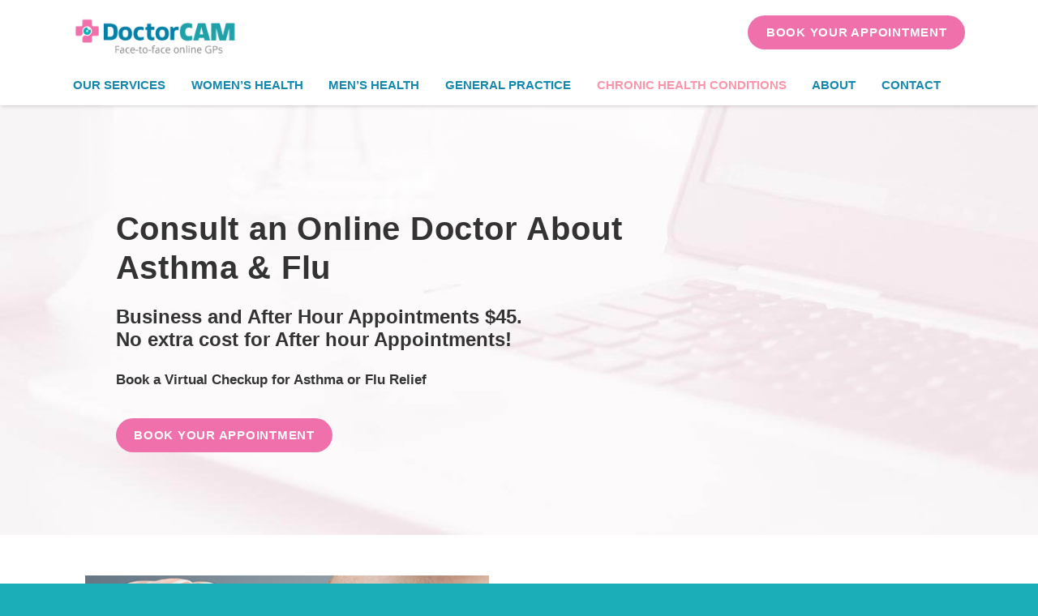

--- FILE ---
content_type: text/html; charset=UTF-8
request_url: https://doctorcam.com.au/asthma-flu/
body_size: 11577
content:
<!DOCTYPE HTML><html lang="en-US"><head><meta charset="UTF-8"><link rel="preconnect" href="https://fonts.gstatic.com/" crossorigin /><script type="litespeed/javascript">WebFontConfig={google:{families:["Open Sans:600,400,700&display=swap"]}};if(typeof WebFont==="object"&&typeof WebFont.load==="function"){WebFont.load(WebFontConfig)}</script><script data-optimized="1" type="litespeed/javascript" data-src="https://doctorcam.com.au/wp-content/plugins/litespeed-cache/assets/js/webfontloader.min.js"></script><link data-optimized="2" rel="stylesheet" href="https://doctorcam.com.au/wp-content/litespeed/css/a46bd27b6c5ee4a21aff230f0f8416eb.css?ver=67c2c" /><meta name='robots' content='index, follow, max-image-preview:large, max-snippet:-1, max-video-preview:-1' /><title>Asthma Doctors in My Area | DoctorCam | Telehealth Service</title><meta name="description" content="Looking for asthma doctors in my area? With DoctorCam, you can find GPs and specialists who can help you with asthma treatment." /><link rel="canonical" href="https://doctorcam.com.au/asthma-flu/" /><meta property="og:locale" content="en_US" /><meta property="og:type" content="article" /><meta property="og:title" content="Asthma Doctors in My Area | DoctorCam | Telehealth Service" /><meta property="og:description" content="Looking for asthma doctors in my area? With DoctorCam, you can find GPs and specialists who can help you with asthma treatment." /><meta property="og:url" content="https://doctorcam.com.au/asthma-flu/" /><meta property="og:site_name" content="DoctorCam" /><meta property="article:modified_time" content="2022-08-17T00:26:44+00:00" /><meta name="twitter:card" content="summary_large_image" /><meta name="twitter:label1" content="Est. reading time" /><meta name="twitter:data1" content="2 minutes" /> <script type="application/ld+json" class="yoast-schema-graph">{"@context":"https://schema.org","@graph":[{"@type":"WebPage","@id":"https://doctorcam.com.au/asthma-flu/","url":"https://doctorcam.com.au/asthma-flu/","name":"Asthma Doctors in My Area | DoctorCam | Telehealth Service","isPartOf":{"@id":"https://doctorcam.com.au/#website"},"datePublished":"2020-12-25T09:51:29+00:00","dateModified":"2022-08-17T00:26:44+00:00","description":"Looking for asthma doctors in my area? With DoctorCam, you can find GPs and specialists who can help you with asthma treatment.","breadcrumb":{"@id":"https://doctorcam.com.au/asthma-flu/#breadcrumb"},"inLanguage":"en-US","potentialAction":[{"@type":"ReadAction","target":["https://doctorcam.com.au/asthma-flu/"]}]},{"@type":"BreadcrumbList","@id":"https://doctorcam.com.au/asthma-flu/#breadcrumb","itemListElement":[{"@type":"ListItem","position":1,"name":"Home","item":"https://doctorcam.com.au/"},{"@type":"ListItem","position":2,"name":"Asthma &#038; Flu"}]},{"@type":"WebSite","@id":"https://doctorcam.com.au/#website","url":"https://doctorcam.com.au/","name":"DoctorCam","description":"Face to face online GPs","potentialAction":[{"@type":"SearchAction","target":{"@type":"EntryPoint","urlTemplate":"https://doctorcam.com.au/?s={search_term_string}"},"query-input":"required name=search_term_string"}],"inLanguage":"en-US"}]}</script> <link rel='dns-prefetch' href='//www.google.com' /><link rel='dns-prefetch' href='//fonts.googleapis.com' /><link rel='dns-prefetch' href='//s.w.org' /><link rel='dns-prefetch' href='//fonts.gstatic.com' /><link rel="alternate" type="application/rss+xml" title="DoctorCam &raquo; Feed" href="https://doctorcam.com.au/feed/" /><link rel="alternate" type="application/rss+xml" title="DoctorCam &raquo; Comments Feed" href="https://doctorcam.com.au/comments/feed/" /><meta name="viewport" content="width=device-width, initial-scale=1"><meta name="SKYPE_TOOLBAR" content="SKYPE_TOOLBAR_PARSER_COMPATIBLE"><meta name="theme-color" content="#f7f0f2"><meta property="og:title" content="Asthma Doctors in My Area | DoctorCam | Telehealth Service"><meta property="og:url" content="https://doctorcam.com.au/asthma-flu/"><meta property="og:locale" content="en_US"><meta property="og:site_name" content="DoctorCam"><meta property="og:type" content="website"><meta property="og:image" content="https://doctorcam.com.au/wp-content/uploads/2021/01/iStock-474354655.jpg" itemprop="image"><link rel="https://api.w.org/" href="https://doctorcam.com.au/wp-json/" /><link rel="alternate" type="application/json" href="https://doctorcam.com.au/wp-json/wp/v2/pages/2655" /><link rel="EditURI" type="application/rsd+xml" title="RSD" href="https://doctorcam.com.au/xmlrpc.php?rsd" /><link rel="wlwmanifest" type="application/wlwmanifest+xml" href="https://doctorcam.com.au/wp-includes/wlwmanifest.xml" /><meta name="generator" content="WordPress 6.0.11" /><link rel='shortlink' href='https://doctorcam.com.au/?p=2655' /><link rel="alternate" type="application/json+oembed" href="https://doctorcam.com.au/wp-json/oembed/1.0/embed?url=https%3A%2F%2Fdoctorcam.com.au%2Fasthma-flu%2F" /><link rel="alternate" type="text/xml+oembed" href="https://doctorcam.com.au/wp-json/oembed/1.0/embed?url=https%3A%2F%2Fdoctorcam.com.au%2Fasthma-flu%2F&#038;format=xml" />
 <script type="litespeed/javascript" data-src="https://www.googletagmanager.com/gtag/js?id=AW-10799481655"></script> <script type="litespeed/javascript">window.dataLayer=window.dataLayer||[];function gtag(){dataLayer.push(arguments)}
gtag('js',new Date());gtag('config','AW-10799481655')</script>  <script type="litespeed/javascript">gtag('event','conversion',{'send_to':'AW-10799481655/Q5qbCKvc3P8CELeGzJ0o'})</script> 
 <script type="litespeed/javascript" data-src="https://www.googletagmanager.com/gtag/js?id=UA-208860231-1"></script> <script type="litespeed/javascript">window.dataLayer=window.dataLayer||[];function gtag(){dataLayer.push(arguments)}
gtag("js",new Date());gtag("config","UA-208860231-1",{linker:{domains:["healthengine.com.au"]}});function extractClientId(cookieName){cookieName=cookieName||"_ga";const regex=new RegExp(cookieName+"=[^;]*");const gaCookie=document.cookie.match(regex);if(gaCookie){return gaCookie[0].match(/\d+?\.\d+$/)[0]}}
window.addEventListener("DOMNodeInserted",function(event){if(event.target.className==="he-webplugin"){event.target.addEventListener("load",function(event){event.target.contentWindow.postMessage(extractClientId(),"https://healthengine.com.au/")})}})</script>  <script>(function(w,d,s,l,i){w[l]=w[l]||[];w[l].push({'gtm.start':
new Date().getTime(),event:'gtm.js'});var f=d.getElementsByTagName(s)[0],
j=d.createElement(s),dl=l!='dataLayer'?'&l='+l:'';j.async=true;j.src=
'https://www.googletagmanager.com/gtm.js?id='+i+dl;f.parentNode.insertBefore(j,f);
})(window,document,'script','dataLayer','GTM-N56R9M3');</script> <meta name="generator" content="Powered by WPBakery Page Builder - drag and drop page builder for WordPress."/><meta name="generator" content="Powered by Slider Revolution 6.5.30 - responsive, Mobile-Friendly Slider Plugin for WordPress with comfortable drag and drop interface." /><link rel="icon" href="https://doctorcam.com.au/wp-content/uploads/2021/01/favicon-cross-nw-100x100.png" sizes="32x32" /><link rel="icon" href="https://doctorcam.com.au/wp-content/uploads/2021/01/favicon-cross-nw.png" sizes="192x192" /><link rel="apple-touch-icon" href="https://doctorcam.com.au/wp-content/uploads/2021/01/favicon-cross-nw.png" /><meta name="msapplication-TileImage" content="https://doctorcam.com.au/wp-content/uploads/2021/01/favicon-cross-nw.png" />
<noscript><style>.wpb_animate_when_almost_visible { opacity: 1; }</style></noscript></head><body class="page-template-default page page-id-2655 l-body Impreza_8.11 us-core_8.11.1 header_hor links_underline headerinpos_top state_default wpb-js-composer js-comp-ver-6.9.0 vc_responsive" itemscope itemtype="https://schema.org/WebPage"><noscript><iframe data-lazyloaded="1" src="about:blank" data-litespeed-src="https://www.googletagmanager.com/ns.html?id=GTM-N56R9M3" height="0" width="0"></iframe><noscript><iframe src="https://www.googletagmanager.com/ns.html?id=GTM-N56R9M3" height="0" width="0"></iframe></noscript></noscript><div class="l-canvas type_wide"><header id="page-header" class="l-header pos_fixed shadow_wide bg_solid id_13" itemscope itemtype="https://schema.org/WPHeader"><div class="l-subheader at_top"><div class="l-subheader-h"><div class="l-subheader-cell at_left"></div><div class="l-subheader-cell at_center"></div><div class="l-subheader-cell at_right"></div></div></div><div class="l-subheader at_middle"><div class="l-subheader-h"><div class="l-subheader-cell at_left"><div class="w-image ush_image_1"><a href="/" aria-label="Link" class="w-image-h"><img data-lazyloaded="1" src="[data-uri]" width="231" height="57" data-src="https://doctorcam.com.au/wp-content/uploads/2020/12/logo.png" class="attachment-full size-full" alt="" /><noscript><img width="231" height="57" src="https://doctorcam.com.au/wp-content/uploads/2020/12/logo.png" class="attachment-full size-full" alt="" /></noscript></a></div></div><div class="l-subheader-cell at_center"></div><div class="l-subheader-cell at_right"><div class="w-html ush_html_3"><a class="w-btn us-btn-style_1 hideBTN" href="https://doctorcam.com.au/book-appointments/#book"><span class="w-btn-label">Book Your Appointment</span></a></div></div></div></div><div class="l-subheader at_bottom"><div class="l-subheader-h"><div class="l-subheader-cell at_left"><nav class="w-nav type_desktop ush_menu_1 height_full spread dropdown_height m_align_left m_layout_dropdown" itemscope itemtype="https://schema.org/SiteNavigationElement"><a class="w-nav-control" aria-label="Menu" href="#"><div class="w-nav-icon"><div></div></div></a><ul class="w-nav-list level_1 hide_for_mobiles hover_simple"><li id="menu-item-2553" class="menu-item menu-item-type-post_type menu-item-object-page menu-item-has-children w-nav-item level_1 menu-item-2553"><a class="w-nav-anchor level_1" href="https://doctorcam.com.au/our-services/"><span class="w-nav-title">Our Services</span><span class="w-nav-arrow"></span></a><ul class="w-nav-list level_2"><li id="menu-item-2554" class="menu-item menu-item-type-post_type menu-item-object-page w-nav-item level_2 menu-item-2554"><a class="w-nav-anchor level_2" href="https://doctorcam.com.au/video-consultations/"><span class="w-nav-title">Video Consultations</span><span class="w-nav-arrow"></span></a></li><li id="menu-item-2626" class="menu-item menu-item-type-post_type menu-item-object-page w-nav-item level_2 menu-item-2626"><a class="w-nav-anchor level_2" href="https://doctorcam.com.au/medical-certificates/"><span class="w-nav-title">Medical Certificates</span><span class="w-nav-arrow"></span></a></li><li id="menu-item-2877" class="menu-item menu-item-type-post_type menu-item-object-page w-nav-item level_2 menu-item-2877"><a class="w-nav-anchor level_2" href="https://doctorcam.com.au/prescriptions/"><span class="w-nav-title">Prescriptions</span><span class="w-nav-arrow"></span></a></li><li id="menu-item-2628" class="menu-item menu-item-type-post_type menu-item-object-page w-nav-item level_2 menu-item-2628"><a class="w-nav-anchor level_2" href="https://doctorcam.com.au/referrals/"><span class="w-nav-title">Referrals</span><span class="w-nav-arrow"></span></a></li><li id="menu-item-2627" class="menu-item menu-item-type-post_type menu-item-object-page w-nav-item level_2 menu-item-2627"><a class="w-nav-anchor level_2" href="https://doctorcam.com.au/telehealth-for-business/"><span class="w-nav-title">Telehealth for Business</span><span class="w-nav-arrow"></span></a></li></ul></li><li id="menu-item-2729" class="menu-item menu-item-type-post_type menu-item-object-page menu-item-has-children w-nav-item level_1 menu-item-2729"><a class="w-nav-anchor level_1" href="https://doctorcam.com.au/womens-health/"><span class="w-nav-title">Women’s Health</span><span class="w-nav-arrow"></span></a><ul class="w-nav-list level_2"><li id="menu-item-2801" class="menu-item menu-item-type-post_type menu-item-object-page w-nav-item level_2 menu-item-2801"><a class="w-nav-anchor level_2" href="https://doctorcam.com.au/oral-contraceptives/"><span class="w-nav-title">Oral Contraceptives</span><span class="w-nav-arrow"></span></a></li><li id="menu-item-2800" class="menu-item menu-item-type-post_type menu-item-object-page w-nav-item level_2 menu-item-2800"><a class="w-nav-anchor level_2" href="https://doctorcam.com.au/uti/"><span class="w-nav-title">UTI</span><span class="w-nav-arrow"></span></a></li><li id="menu-item-2799" class="menu-item menu-item-type-post_type menu-item-object-page w-nav-item level_2 menu-item-2799"><a class="w-nav-anchor level_2" href="https://doctorcam.com.au/sexual-health/"><span class="w-nav-title">Sexual Health</span><span class="w-nav-arrow"></span></a></li></ul></li><li id="menu-item-2742" class="menu-item menu-item-type-post_type menu-item-object-page menu-item-has-children w-nav-item level_1 menu-item-2742"><a class="w-nav-anchor level_1" href="https://doctorcam.com.au/mens-health/"><span class="w-nav-title">Men’s Health</span><span class="w-nav-arrow"></span></a><ul class="w-nav-list level_2"><li id="menu-item-2815" class="menu-item menu-item-type-post_type menu-item-object-page w-nav-item level_2 menu-item-2815"><a class="w-nav-anchor level_2" href="https://doctorcam.com.au/erectile-dysfunction/"><span class="w-nav-title">Erectile Dysfunction</span><span class="w-nav-arrow"></span></a></li><li id="menu-item-2816" class="menu-item menu-item-type-post_type menu-item-object-page w-nav-item level_2 menu-item-2816"><a class="w-nav-anchor level_2" href="https://doctorcam.com.au/sexual-health/"><span class="w-nav-title">Sexual Health</span><span class="w-nav-arrow"></span></a></li><li id="menu-item-2814" class="menu-item menu-item-type-post_type menu-item-object-page w-nav-item level_2 menu-item-2814"><a class="w-nav-anchor level_2" href="https://doctorcam.com.au/prostate-issues/"><span class="w-nav-title">Prostate Issues</span><span class="w-nav-arrow"></span></a></li></ul></li><li id="menu-item-2757" class="menu-item menu-item-type-post_type menu-item-object-page menu-item-has-children w-nav-item level_1 menu-item-2757"><a class="w-nav-anchor level_1" href="https://doctorcam.com.au/general-practice/"><span class="w-nav-title">General Practice</span><span class="w-nav-arrow"></span></a><ul class="w-nav-list level_2"><li id="menu-item-3143" class="menu-item menu-item-type-post_type menu-item-object-page w-nav-item level_2 menu-item-3143"><a class="w-nav-anchor level_2" href="https://doctorcam.com.au/mental-health/"><span class="w-nav-title">Mental Health</span><span class="w-nav-arrow"></span></a></li><li id="menu-item-3144" class="menu-item menu-item-type-post_type menu-item-object-page w-nav-item level_2 menu-item-3144"><a class="w-nav-anchor level_2" href="https://doctorcam.com.au/anxiety-depression/"><span class="w-nav-title">Anxiety &#038; Depression</span><span class="w-nav-arrow"></span></a></li><li id="menu-item-2878" class="menu-item menu-item-type-post_type menu-item-object-page w-nav-item level_2 menu-item-2878"><a class="w-nav-anchor level_2" href="https://doctorcam.com.au/gastro-kidney-complaints/"><span class="w-nav-title">Abdominal / Kidney Complaints</span><span class="w-nav-arrow"></span></a></li><li id="menu-item-2640" class="menu-item menu-item-type-custom menu-item-object-custom w-nav-item level_2 menu-item-2640"><a class="w-nav-anchor level_2" href="https://doctorcam.com.au/kids-health/"><span class="w-nav-title">Kids Health</span><span class="w-nav-arrow"></span></a></li><li id="menu-item-2641" class="menu-item menu-item-type-custom menu-item-object-custom w-nav-item level_2 menu-item-2641"><a class="w-nav-anchor level_2" href="https://doctorcam.com.au/headaches/"><span class="w-nav-title">Headache</span><span class="w-nav-arrow"></span></a></li><li id="menu-item-2642" class="menu-item menu-item-type-custom menu-item-object-custom w-nav-item level_2 menu-item-2642"><a class="w-nav-anchor level_2" href="https://doctorcam.com.au/skin-rashes/"><span class="w-nav-title">Skin &#038; Rashes</span><span class="w-nav-arrow"></span></a></li></ul></li><li id="menu-item-2525" class="menu-item menu-item-type-post_type menu-item-object-page current-menu-ancestor current-menu-parent current_page_parent current_page_ancestor menu-item-has-children w-nav-item level_1 menu-item-2525"><a class="w-nav-anchor level_1" href="https://doctorcam.com.au/chronic-health-conditions/"><span class="w-nav-title">Chronic Health Conditions</span><span class="w-nav-arrow"></span></a><ul class="w-nav-list level_2"><li id="menu-item-2643" class="menu-item menu-item-type-custom menu-item-object-custom current-menu-item w-nav-item level_2 menu-item-2643"><a class="w-nav-anchor level_2" href="https://doctorcam.com.au/asthma-flu/"><span class="w-nav-title">Asthma &#038; Flu</span><span class="w-nav-arrow"></span></a></li><li id="menu-item-2644" class="menu-item menu-item-type-custom menu-item-object-custom w-nav-item level_2 menu-item-2644"><a class="w-nav-anchor level_2" href="https://doctorcam.com.au/high-blood-pressure/"><span class="w-nav-title">High Blood Pressure</span><span class="w-nav-arrow"></span></a></li><li id="menu-item-3125" class="menu-item menu-item-type-post_type menu-item-object-page w-nav-item level_2 menu-item-3125"><a class="w-nav-anchor level_2" href="https://doctorcam.com.au/stop-smoking/"><span class="w-nav-title">Stop Smoking</span><span class="w-nav-arrow"></span></a></li><li id="menu-item-3127" class="menu-item menu-item-type-post_type menu-item-object-page w-nav-item level_2 menu-item-3127"><a class="w-nav-anchor level_2" href="https://doctorcam.com.au/diabetes/"><span class="w-nav-title">Diabetes</span><span class="w-nav-arrow"></span></a></li><li id="menu-item-3128" class="menu-item menu-item-type-post_type menu-item-object-page w-nav-item level_2 menu-item-3128"><a class="w-nav-anchor level_2" href="https://doctorcam.com.au/arthritis/"><span class="w-nav-title">Arthritis</span><span class="w-nav-arrow"></span></a></li><li id="menu-item-3126" class="menu-item menu-item-type-post_type menu-item-object-page w-nav-item level_2 menu-item-3126"><a class="w-nav-anchor level_2" href="https://doctorcam.com.au/heart-disease/"><span class="w-nav-title">Heart Disease</span><span class="w-nav-arrow"></span></a></li><li id="menu-item-2649" class="menu-item menu-item-type-custom menu-item-object-custom w-nav-item level_2 menu-item-2649"><a class="w-nav-anchor level_2" href="https://doctorcam.com.au/lung-conditions/"><span class="w-nav-title">Lung Conditions</span><span class="w-nav-arrow"></span></a></li></ul></li><li id="menu-item-2610" class="menu-item menu-item-type-post_type menu-item-object-page menu-item-has-children w-nav-item level_1 menu-item-2610"><a class="w-nav-anchor level_1" href="https://doctorcam.com.au/about/"><span class="w-nav-title">About</span><span class="w-nav-arrow"></span></a><ul class="w-nav-list level_2"><li id="menu-item-2650" class="menu-item menu-item-type-custom menu-item-object-custom w-nav-item level_2 menu-item-2650"><a class="w-nav-anchor level_2" href="https://doctorcam.com.au/how-it-works/"><span class="w-nav-title">How It Works</span><span class="w-nav-arrow"></span></a></li><li id="menu-item-2652" class="menu-item menu-item-type-custom menu-item-object-custom w-nav-item level_2 menu-item-2652"><a class="w-nav-anchor level_2" href="https://doctorcam.com.au/faq/"><span class="w-nav-title">FAQs</span><span class="w-nav-arrow"></span></a></li></ul></li><li id="menu-item-2622" class="menu-item menu-item-type-post_type menu-item-object-page w-nav-item level_1 menu-item-2622"><a class="w-nav-anchor level_1" href="https://doctorcam.com.au/contact/"><span class="w-nav-title">Contact</span><span class="w-nav-arrow"></span></a></li><li class="w-nav-close"></li></ul><div class="w-nav-options hidden" onclick='return {&quot;mobileWidth&quot;:600,&quot;mobileBehavior&quot;:0}'></div></nav></div><div class="l-subheader-cell at_center"></div><div class="l-subheader-cell at_right"></div></div></div><div class="l-subheader for_hidden hidden"></div></header><main id="page-content" class="l-main" itemprop="mainContentOfPage"><section class="l-section wpb_row us_custom_d275bce3 height_medium"><div class="l-section-h i-cf"><div class="g-cols vc_row via_flex valign_middle type_default stacking_default"><div class="vc_col-sm-12 wpb_column vc_column_container"><div class="vc_column-inner us_custom_da4ca13d"><div class="wpb_wrapper"><div class="g-cols wpb_row us_custom_c3e280ef via_flex valign_top type_default stacking_default"><div class="vc_col-sm-12 wpb_column vc_column_container"><div class="vc_column-inner us_custom_4af741be"><div class="wpb_wrapper"><h1 class="w-text us_custom_9a4af37a"><span class="w-text-h"><span class="w-text-value">Consult an Online Doctor About Asthma &#038; Flu</span></span></h1><h3 class="w-text us_custom_9a4af37a"><span class="w-text-h"><span class="w-text-value">Business and After Hour Appointments $45.<br />
No extra cost for After hour Appointments!</span></span></h3><div class="wpb_text_column us_custom_c116bcb3"><div class="wpb_wrapper"><p><strong>Book a Virtual Checkup for Asthma or Flu Relief</strong></p></div></div><div class="w-btn-wrapper align_left"><a class="w-btn us-btn-style_1 us_custom_b2452879" href="https://doctorcam.com.au/book-appointments/#book"><span class="w-btn-label">Book Your Appointment</span></a></div></div></div></div></div></div></div></div></div></div></section><section class="l-section wpb_row us_custom_d392eac1 height_medium"><div class="l-section-h i-cf"><div class="g-cols vc_row via_flex valign_middle type_default stacking_default"><div class="vc_col-sm-6 wpb_column vc_column_container"><div class="vc_column-inner"><div class="wpb_wrapper"><div class="w-image has_ratio align_none"><div class="w-image-h"><div style="padding-bottom:100%"></div><img data-lazyloaded="1" src="[data-uri]" width="849" height="550" data-src="https://doctorcam.com.au/wp-content/uploads/2021/01/iStock-474354655.jpg" class="attachment-large size-large" alt="" data-srcset="https://doctorcam.com.au/wp-content/uploads/2021/01/iStock-474354655.jpg 849w, https://doctorcam.com.au/wp-content/uploads/2021/01/iStock-474354655-600x389.jpg 600w, https://doctorcam.com.au/wp-content/uploads/2021/01/iStock-474354655-300x194.jpg 300w" data-sizes="(max-width: 849px) 100vw, 849px" /><noscript><img width="849" height="550" src="https://doctorcam.com.au/wp-content/uploads/2021/01/iStock-474354655.jpg" class="attachment-large size-large" alt="" srcset="https://doctorcam.com.au/wp-content/uploads/2021/01/iStock-474354655.jpg 849w, https://doctorcam.com.au/wp-content/uploads/2021/01/iStock-474354655-600x389.jpg 600w, https://doctorcam.com.au/wp-content/uploads/2021/01/iStock-474354655-300x194.jpg 300w" sizes="(max-width: 849px) 100vw, 849px" /></noscript></div></div></div></div></div><div class="vc_col-sm-6 wpb_column vc_column_container"><div class="vc_column-inner us_custom_43d836d8"><div class="wpb_wrapper"><div class="wpb_text_column"><div class="wpb_wrapper"><h2>Asthma &amp; Flu Online Treatment</h2><p>Talk to a licensed Australian GP, from the comfort of your home and get much needed relief from asthma or flu right away.</p><p>Asthma and flu symptoms can be treated with prescription medications that can help you to ease chest tightness, shortness of breath and get rid of discomfort.</p></div></div><div class="w-btn-wrapper align_left"><a class="w-btn us-btn-style_1 us_custom_4127d55d" href="https://doctorcam.com.au/book-appointments/#book"><span class="w-btn-label">Book Your Appointment</span></a></div></div></div></div></div></div></section><section class="l-section wpb_row us_custom_3bb3db28 height_medium"><div class="l-section-h i-cf"><div class="g-cols vc_row via_flex valign_middle type_default stacking_default"><div class="vc_col-sm-6 wpb_column vc_column_container"><div class="vc_column-inner us_custom_43d836d8"><div class="wpb_wrapper"><div class="wpb_text_column us_custom_6df4bc3a has_text_color"><div class="wpb_wrapper"><div class="wpb_text_column"><div class="wpb_wrapper"><h3>Asthma Symptoms</h3><ul><li>Night time cough</li><li>Increased work of breathing</li><li>Shortness of breath</li><li>Productive cough</li><li>Elevated temperature</li><li>Chest Tightness</li><li>Audible Wheeze</li><li>Coughing or wheezing attacks that are worsened by a Respiratory</li><li>Virus such as a cold or the flu</li></ul></div></div></div></div><div class="w-btn-wrapper align_left"><a class="w-btn us-btn-style_1 us_custom_4127d55d" href="https://doctorcam.com.au/book-appointments/#book"><span class="w-btn-label">Book Your Appointment</span></a></div></div></div></div><div class="vc_col-sm-6 wpb_column vc_column_container"><div class="vc_column-inner"><div class="wpb_wrapper"><div class="w-image has_ratio align_none"><div class="w-image-h"><div style="padding-bottom:100%"></div><img data-lazyloaded="1" src="[data-uri]" width="700" height="700" data-src="https://doctorcam.com.au/wp-content/uploads/2022/07/Telehealth-Consultation.jpg" class="attachment-large size-large" alt="" data-srcset="https://doctorcam.com.au/wp-content/uploads/2022/07/Telehealth-Consultation.jpg 700w, https://doctorcam.com.au/wp-content/uploads/2022/07/Telehealth-Consultation-300x300.jpg 300w, https://doctorcam.com.au/wp-content/uploads/2022/07/Telehealth-Consultation-150x150.jpg 150w, https://doctorcam.com.au/wp-content/uploads/2022/07/Telehealth-Consultation-120x120.jpg 120w" data-sizes="(max-width: 700px) 100vw, 700px" /><noscript><img width="700" height="700" src="https://doctorcam.com.au/wp-content/uploads/2022/07/Telehealth-Consultation.jpg" class="attachment-large size-large" alt="" srcset="https://doctorcam.com.au/wp-content/uploads/2022/07/Telehealth-Consultation.jpg 700w, https://doctorcam.com.au/wp-content/uploads/2022/07/Telehealth-Consultation-300x300.jpg 300w, https://doctorcam.com.au/wp-content/uploads/2022/07/Telehealth-Consultation-150x150.jpg 150w, https://doctorcam.com.au/wp-content/uploads/2022/07/Telehealth-Consultation-120x120.jpg 120w" sizes="(max-width: 700px) 100vw, 700px" /></noscript></div></div></div></div></div></div></div></section><section class="l-section wpb_row us_custom_e97cc297 height_medium"><div class="l-section-h i-cf"><div class="g-cols vc_row via_flex valign_middle type_default stacking_default"><div class="vc_col-sm-12 wpb_column vc_column_container"><div class="vc_column-inner"><div class="wpb_wrapper"><div class="wpb_text_column us_custom_eb849559"><div class="wpb_wrapper"><h3>Asthma &amp; Flu Diagnosis by Online Doctor</h3><p>What kind of doctor do you see for asthma? Initially, licensed G.P. can provide you a general diagnosis for your asthma. By asking the right questions, a G.P. can deduce if you should be referred to an allergist/immunologist or a pulmonologist.</p><p>These doctor specialists can help you provide further treatment depending on your diagnosis.</p></div></div><div class="w-btn-wrapper align_center"><a class="w-btn us-btn-style_1 us_custom_a2ce2ce5" href="https://doctorcam.com.au/book-appointments/#book"><span class="w-btn-label">Book Your Appointment</span></a></div></div></div></div></div></div></section></main></div><footer id="page-footer" class="l-footer" itemscope itemtype="https://schema.org/WPFooter"><section class="l-section wpb_row us_custom_d4e3f164 preFooter height_medium"><div class="l-section-h i-cf"><div class="g-cols vc_row via_flex valign_top type_default stacking_default"><div class="vc_col-sm-12 wpb_column vc_column_container"><div class="vc_column-inner"><div class="wpb_wrapper"><div class="wpb_text_column"><div class="wpb_wrapper"><h2 style="text-align: center;">3 easy steps to get started!</h2></div></div><div class="g-cols wpb_row us_custom_fff7b7d6 via_flex valign_top type_default stacking_default"><div class="vc_col-sm-4 wpb_column vc_column_container"><div class="vc_column-inner"><div class="wpb_wrapper"><div class="w-iconbox iconpos_top style_default color_primary align_center no_text"><div class="w-iconbox-icon" style="font-size:2rem;"><i class="far fa-calendar-check"></i></div><div class="w-iconbox-meta"><h4 class="w-iconbox-title" style="font-size:1rem;">1. Book Appointment (&amp; Pay)</h4></div></div></div></div></div><div class="vc_col-sm-4 wpb_column vc_column_container"><div class="vc_column-inner"><div class="wpb_wrapper"><div class="w-iconbox iconpos_top style_default color_primary align_center no_text"><div class="w-iconbox-icon" style="font-size:2rem;"><i class="far fa-sms"></i></div><div class="w-iconbox-meta"><h4 class="w-iconbox-title" style="font-size:1rem;">2. Receive text or email link</h4></div></div></div></div></div><div class="vc_col-sm-4 wpb_column vc_column_container"><div class="vc_column-inner"><div class="wpb_wrapper"><div class="w-iconbox iconpos_top style_default color_primary align_center no_text"><div class="w-iconbox-icon" style="font-size:2rem;"><i class="far fa-laptop-medical"></i></div><div class="w-iconbox-meta"><h4 class="w-iconbox-title" style="font-size:1rem;">3. Speak with a GP face to face</h4></div></div></div></div></div></div><div class="w-btn-wrapper align_center"><a class="w-btn us-btn-style_1" href="https://doctorcam.com.au/book-appointments/#book"><span class="w-btn-label">Book Your Appointment</span></a></div></div></div></div></div></div></section><section class="l-section wpb_row height_medium color_footer-bottom"><div class="l-section-h i-cf"><div class="g-cols vc_row via_flex valign_top type_default stacking_default"><div class="vc_col-sm-3 wpb_column vc_column_container"><div class="vc_column-inner"><div class="wpb_wrapper"><div class="w-image align_none"><div class="w-image-h"><img data-lazyloaded="1" src="[data-uri]" width="231" height="40" data-src="https://doctorcam.com.au/wp-content/uploads/2020/12/footer-logo1.png" class="attachment-full size-full" alt="" /><noscript><img width="231" height="40" src="https://doctorcam.com.au/wp-content/uploads/2020/12/footer-logo1.png" class="attachment-full size-full" alt="" /></noscript></div></div><div class="w-separator size_custom" style="height:20px"></div><div class="w-socials us_custom_49f317a8 color_text shape_circle style_solid hover_fade" style="--gap:0.1em;"><div class="w-socials-list"><div class="w-socials-item facebook"><a class="w-socials-item-link" href="https://www.facebook.com/doctorcamau" target="_blank" rel="noopener nofollow" title="Facebook" aria-label="Facebook"><span class="w-socials-item-link-hover"></span><i class="fab fa-facebook"></i></a><div class="w-socials-item-popup"><span>Facebook</span></div></div><div class="w-socials-item instagram"><a class="w-socials-item-link" href="https://www.instagram.com/doctorcamau/" target="_blank" rel="noopener nofollow" title="Instagram" aria-label="Instagram"><span class="w-socials-item-link-hover"></span><i class="fab fa-instagram"></i></a><div class="w-socials-item-popup"><span>Instagram</span></div></div><div class="w-socials-item linkedin"><a class="w-socials-item-link" href="https://www.linkedin.com/company/drcam/" target="_blank" rel="noopener nofollow" title="LinkedIn" aria-label="LinkedIn"><span class="w-socials-item-link-hover"></span><i class="fab fa-linkedin"></i></a><div class="w-socials-item-popup"><span>LinkedIn</span></div></div></div></div><div class="w-separator size_custom" style="height:10px"></div><div class="wpb_text_column us_custom_053637e0 has_text_color"><div class="wpb_wrapper"><p>©2021 All rights reserved.</p></div></div></div></div></div><div class="vc_col-sm-3 wpb_column vc_column_container"><div class="vc_column-inner"><div class="wpb_wrapper"><div class="wpb_text_column"><div class="wpb_wrapper"><h4>About Us</h4></div></div><div class="w-menu layout_ver style_links us_menu_1" style="--main-gap:0.5rem;--main-ver-indent:0.8em;--main-hor-indent:0.8em;"><ul id="menu-footer-menu-1" class="menu"><li id="menu-item-3014" class="menu-item menu-item-type-post_type menu-item-object-page menu-item-3014"><a href="https://doctorcam.com.au/how-it-works/">How It Works</a></li><li id="menu-item-3013" class="menu-item menu-item-type-post_type menu-item-object-page menu-item-3013"><a href="https://doctorcam.com.au/faq/">FAQS</a></li><li id="menu-item-3012" class="menu-item menu-item-type-post_type menu-item-object-page menu-item-3012"><a href="https://doctorcam.com.au/?page_id=42">Blog</a></li></ul></div><div class="w-separator size_small"></div></div></div></div><div class="vc_col-sm-3 wpb_column vc_column_container"><div class="vc_column-inner"><div class="wpb_wrapper"><div class="wpb_text_column"><div class="wpb_wrapper"><h4>Service Hours</h4></div></div><div class="wpb_text_column"><div class="wpb_wrapper"><p><strong>Standard Hours</strong><br />
Monday &#8211; Friday: 8am &#8211; 6pm<br />
Saturdays: 8am &#8211; 12pm<br />
Sundays &amp; public holidays: 8am &#8211; 6pm</p><p><strong>After Hours</strong><br />
Weekdays: 6pm &#8211; 11pm<br />
Saturdays: 12pm &#8211; 11pm<br />
Sundays &amp; public holidays: 6pm-11pm</p></div></div></div></div></div><div class="vc_col-sm-3 wpb_column vc_column_container"><div class="vc_column-inner"><div class="wpb_wrapper"><div class="wpb_text_column"><div class="wpb_wrapper"><h4>Safety &amp; Privacy</h4></div></div><div class="w-menu layout_ver style_links us_menu_2" style="--main-gap:0.5rem;--main-ver-indent:0.8em;--main-hor-indent:0.8em;"><ul id="menu-footer-menu-3" class="menu"><li id="menu-item-3203" class="menu-item menu-item-type-post_type menu-item-object-page menu-item-3203"><a href="https://doctorcam.com.au/privacy-policy/">Privacy Policy</a></li><li id="menu-item-3568" class="menu-item menu-item-type-post_type menu-item-object-page menu-item-3568"><a href="https://doctorcam.com.au/terms-of-service/">Terms of Service</a></li></ul></div><div class="w-separator size_small"></div></div></div></div></div></div></section></footer>
<a class="w-toplink pos_right w-btn us-btn-style_1" href="#" title="Back to top" aria-label="Back to top"><span></span></a>	<button id="w-header-show" class="w-header-show" aria-label="Menu"><span>Menu</span></button><div class="w-header-overlay"></div><div id="pum-5415" class="pum pum-overlay pum-theme-5406 pum-theme-default-theme popmake-overlay auto_open click_open" data-popmake="{&quot;id&quot;:5415,&quot;slug&quot;:&quot;oct-2022-popup&quot;,&quot;theme_id&quot;:5406,&quot;cookies&quot;:[{&quot;event&quot;:&quot;on_popup_close&quot;,&quot;settings&quot;:{&quot;name&quot;:&quot;pum-5415&quot;,&quot;key&quot;:&quot;&quot;,&quot;session&quot;:null,&quot;path&quot;:true,&quot;time&quot;:&quot;1 day&quot;}}],&quot;triggers&quot;:[{&quot;type&quot;:&quot;auto_open&quot;,&quot;settings&quot;:{&quot;cookie_name&quot;:[&quot;pum-5415&quot;],&quot;delay&quot;:&quot;500&quot;}},{&quot;type&quot;:&quot;click_open&quot;,&quot;settings&quot;:{&quot;extra_selectors&quot;:&quot;&quot;,&quot;cookie_name&quot;:null}}],&quot;mobile_disabled&quot;:null,&quot;tablet_disabled&quot;:null,&quot;meta&quot;:{&quot;display&quot;:{&quot;stackable&quot;:false,&quot;overlay_disabled&quot;:false,&quot;scrollable_content&quot;:false,&quot;disable_reposition&quot;:false,&quot;size&quot;:&quot;medium&quot;,&quot;responsive_min_width&quot;:&quot;0px&quot;,&quot;responsive_min_width_unit&quot;:false,&quot;responsive_max_width&quot;:&quot;700px&quot;,&quot;responsive_max_width_unit&quot;:false,&quot;custom_width&quot;:&quot;640px&quot;,&quot;custom_width_unit&quot;:false,&quot;custom_height&quot;:&quot;380px&quot;,&quot;custom_height_unit&quot;:false,&quot;custom_height_auto&quot;:false,&quot;location&quot;:&quot;center&quot;,&quot;position_from_trigger&quot;:false,&quot;position_top&quot;:&quot;100&quot;,&quot;position_left&quot;:&quot;0&quot;,&quot;position_bottom&quot;:&quot;0&quot;,&quot;position_right&quot;:&quot;0&quot;,&quot;position_fixed&quot;:false,&quot;animation_type&quot;:&quot;fade&quot;,&quot;animation_speed&quot;:&quot;350&quot;,&quot;animation_origin&quot;:&quot;center top&quot;,&quot;overlay_zindex&quot;:false,&quot;zindex&quot;:&quot;1999999999&quot;},&quot;close&quot;:{&quot;text&quot;:&quot;&quot;,&quot;button_delay&quot;:&quot;0&quot;,&quot;overlay_click&quot;:false,&quot;esc_press&quot;:false,&quot;f4_press&quot;:false},&quot;click_open&quot;:[]}}" role="dialog" aria-hidden="true" ><div id="popmake-5415" class="pum-container popmake theme-5406 pum-responsive pum-responsive-medium responsive size-medium"><div class="pum-content popmake-content" tabindex="0"><p style="text-align: center;margin:0"><img data-lazyloaded="1" src="[data-uri]" class="alignnone size-full wp-image-2470" data-src="https://doctorcam.com.au/wp-content/uploads/2020/12/footer-logo1.png" alt="" width="231" height="40" /><noscript><img class="alignnone size-full wp-image-2470" src="https://doctorcam.com.au/wp-content/uploads/2020/12/footer-logo1.png" alt="" width="231" height="40" /></noscript></p><h4 style="text-align: center;"><strong>Important Notice</strong><br />
Not Currently Taking Telehealth Appointments</h4><p style="text-align: center;">Please note that DoctorCam are not currently accepting Telehealth Appointments. Please check back soon.</p></div><button type="button" class="pum-close popmake-close" aria-label="Close">
X            </button></div></div> <script src='https://doctorcam.com.au/wp-includes/js/jquery/jquery.min.js?ver=3.6.0' id='jquery-core-js'></script> <script data-no-optimize="1" defer>!function(t,e){"object"==typeof exports&&"undefined"!=typeof module?module.exports=e():"function"==typeof define&&define.amd?define(e):(t="undefined"!=typeof globalThis?globalThis:t||self).LazyLoad=e()}(this,function(){"use strict";function e(){return(e=Object.assign||function(t){for(var e=1;e<arguments.length;e++){var n,a=arguments[e];for(n in a)Object.prototype.hasOwnProperty.call(a,n)&&(t[n]=a[n])}return t}).apply(this,arguments)}function i(t){return e({},it,t)}function o(t,e){var n,a="LazyLoad::Initialized",i=new t(e);try{n=new CustomEvent(a,{detail:{instance:i}})}catch(t){(n=document.createEvent("CustomEvent")).initCustomEvent(a,!1,!1,{instance:i})}window.dispatchEvent(n)}function l(t,e){return t.getAttribute(gt+e)}function c(t){return l(t,bt)}function s(t,e){return function(t,e,n){e=gt+e;null!==n?t.setAttribute(e,n):t.removeAttribute(e)}(t,bt,e)}function r(t){return s(t,null),0}function u(t){return null===c(t)}function d(t){return c(t)===vt}function f(t,e,n,a){t&&(void 0===a?void 0===n?t(e):t(e,n):t(e,n,a))}function _(t,e){nt?t.classList.add(e):t.className+=(t.className?" ":"")+e}function v(t,e){nt?t.classList.remove(e):t.className=t.className.replace(new RegExp("(^|\\s+)"+e+"(\\s+|$)")," ").replace(/^\s+/,"").replace(/\s+$/,"")}function g(t){return t.llTempImage}function b(t,e){!e||(e=e._observer)&&e.unobserve(t)}function p(t,e){t&&(t.loadingCount+=e)}function h(t,e){t&&(t.toLoadCount=e)}function n(t){for(var e,n=[],a=0;e=t.children[a];a+=1)"SOURCE"===e.tagName&&n.push(e);return n}function m(t,e){(t=t.parentNode)&&"PICTURE"===t.tagName&&n(t).forEach(e)}function a(t,e){n(t).forEach(e)}function E(t){return!!t[st]}function I(t){return t[st]}function y(t){return delete t[st]}function A(e,t){var n;E(e)||(n={},t.forEach(function(t){n[t]=e.getAttribute(t)}),e[st]=n)}function k(a,t){var i;E(a)&&(i=I(a),t.forEach(function(t){var e,n;e=a,(t=i[n=t])?e.setAttribute(n,t):e.removeAttribute(n)}))}function L(t,e,n){_(t,e.class_loading),s(t,ut),n&&(p(n,1),f(e.callback_loading,t,n))}function w(t,e,n){n&&t.setAttribute(e,n)}function x(t,e){w(t,ct,l(t,e.data_sizes)),w(t,rt,l(t,e.data_srcset)),w(t,ot,l(t,e.data_src))}function O(t,e,n){var a=l(t,e.data_bg_multi),i=l(t,e.data_bg_multi_hidpi);(a=at&&i?i:a)&&(t.style.backgroundImage=a,n=n,_(t=t,(e=e).class_applied),s(t,ft),n&&(e.unobserve_completed&&b(t,e),f(e.callback_applied,t,n)))}function N(t,e){!e||0<e.loadingCount||0<e.toLoadCount||f(t.callback_finish,e)}function C(t,e,n){t.addEventListener(e,n),t.llEvLisnrs[e]=n}function M(t){return!!t.llEvLisnrs}function z(t){if(M(t)){var e,n,a=t.llEvLisnrs;for(e in a){var i=a[e];n=e,i=i,t.removeEventListener(n,i)}delete t.llEvLisnrs}}function R(t,e,n){var a;delete t.llTempImage,p(n,-1),(a=n)&&--a.toLoadCount,v(t,e.class_loading),e.unobserve_completed&&b(t,n)}function T(o,r,c){var l=g(o)||o;M(l)||function(t,e,n){M(t)||(t.llEvLisnrs={});var a="VIDEO"===t.tagName?"loadeddata":"load";C(t,a,e),C(t,"error",n)}(l,function(t){var e,n,a,i;n=r,a=c,i=d(e=o),R(e,n,a),_(e,n.class_loaded),s(e,dt),f(n.callback_loaded,e,a),i||N(n,a),z(l)},function(t){var e,n,a,i;n=r,a=c,i=d(e=o),R(e,n,a),_(e,n.class_error),s(e,_t),f(n.callback_error,e,a),i||N(n,a),z(l)})}function G(t,e,n){var a,i,o,r,c;t.llTempImage=document.createElement("IMG"),T(t,e,n),E(c=t)||(c[st]={backgroundImage:c.style.backgroundImage}),o=n,r=l(a=t,(i=e).data_bg),c=l(a,i.data_bg_hidpi),(r=at&&c?c:r)&&(a.style.backgroundImage='url("'.concat(r,'")'),g(a).setAttribute(ot,r),L(a,i,o)),O(t,e,n)}function D(t,e,n){var a;T(t,e,n),a=e,e=n,(t=It[(n=t).tagName])&&(t(n,a),L(n,a,e))}function V(t,e,n){var a;a=t,(-1<yt.indexOf(a.tagName)?D:G)(t,e,n)}function F(t,e,n){var a;t.setAttribute("loading","lazy"),T(t,e,n),a=e,(e=It[(n=t).tagName])&&e(n,a),s(t,vt)}function j(t){t.removeAttribute(ot),t.removeAttribute(rt),t.removeAttribute(ct)}function P(t){m(t,function(t){k(t,Et)}),k(t,Et)}function S(t){var e;(e=At[t.tagName])?e(t):E(e=t)&&(t=I(e),e.style.backgroundImage=t.backgroundImage)}function U(t,e){var n;S(t),n=e,u(e=t)||d(e)||(v(e,n.class_entered),v(e,n.class_exited),v(e,n.class_applied),v(e,n.class_loading),v(e,n.class_loaded),v(e,n.class_error)),r(t),y(t)}function $(t,e,n,a){var i;n.cancel_on_exit&&(c(t)!==ut||"IMG"===t.tagName&&(z(t),m(i=t,function(t){j(t)}),j(i),P(t),v(t,n.class_loading),p(a,-1),r(t),f(n.callback_cancel,t,e,a)))}function q(t,e,n,a){var i,o,r=(o=t,0<=pt.indexOf(c(o)));s(t,"entered"),_(t,n.class_entered),v(t,n.class_exited),i=t,o=a,n.unobserve_entered&&b(i,o),f(n.callback_enter,t,e,a),r||V(t,n,a)}function H(t){return t.use_native&&"loading"in HTMLImageElement.prototype}function B(t,i,o){t.forEach(function(t){return(a=t).isIntersecting||0<a.intersectionRatio?q(t.target,t,i,o):(e=t.target,n=t,a=i,t=o,void(u(e)||(_(e,a.class_exited),$(e,n,a,t),f(a.callback_exit,e,n,t))));var e,n,a})}function J(e,n){var t;et&&!H(e)&&(n._observer=new IntersectionObserver(function(t){B(t,e,n)},{root:(t=e).container===document?null:t.container,rootMargin:t.thresholds||t.threshold+"px"}))}function K(t){return Array.prototype.slice.call(t)}function Q(t){return t.container.querySelectorAll(t.elements_selector)}function W(t){return c(t)===_t}function X(t,e){return e=t||Q(e),K(e).filter(u)}function Y(e,t){var n;(n=Q(e),K(n).filter(W)).forEach(function(t){v(t,e.class_error),r(t)}),t.update()}function t(t,e){var n,a,t=i(t);this._settings=t,this.loadingCount=0,J(t,this),n=t,a=this,Z&&window.addEventListener("online",function(){Y(n,a)}),this.update(e)}var Z="undefined"!=typeof window,tt=Z&&!("onscroll"in window)||"undefined"!=typeof navigator&&/(gle|ing|ro)bot|crawl|spider/i.test(navigator.userAgent),et=Z&&"IntersectionObserver"in window,nt=Z&&"classList"in document.createElement("p"),at=Z&&1<window.devicePixelRatio,it={elements_selector:".lazy",container:tt||Z?document:null,threshold:300,thresholds:null,data_src:"src",data_srcset:"srcset",data_sizes:"sizes",data_bg:"bg",data_bg_hidpi:"bg-hidpi",data_bg_multi:"bg-multi",data_bg_multi_hidpi:"bg-multi-hidpi",data_poster:"poster",class_applied:"applied",class_loading:"litespeed-loading",class_loaded:"litespeed-loaded",class_error:"error",class_entered:"entered",class_exited:"exited",unobserve_completed:!0,unobserve_entered:!1,cancel_on_exit:!0,callback_enter:null,callback_exit:null,callback_applied:null,callback_loading:null,callback_loaded:null,callback_error:null,callback_finish:null,callback_cancel:null,use_native:!1},ot="src",rt="srcset",ct="sizes",lt="poster",st="llOriginalAttrs",ut="loading",dt="loaded",ft="applied",_t="error",vt="native",gt="data-",bt="ll-status",pt=[ut,dt,ft,_t],ht=[ot],mt=[ot,lt],Et=[ot,rt,ct],It={IMG:function(t,e){m(t,function(t){A(t,Et),x(t,e)}),A(t,Et),x(t,e)},IFRAME:function(t,e){A(t,ht),w(t,ot,l(t,e.data_src))},VIDEO:function(t,e){a(t,function(t){A(t,ht),w(t,ot,l(t,e.data_src))}),A(t,mt),w(t,lt,l(t,e.data_poster)),w(t,ot,l(t,e.data_src)),t.load()}},yt=["IMG","IFRAME","VIDEO"],At={IMG:P,IFRAME:function(t){k(t,ht)},VIDEO:function(t){a(t,function(t){k(t,ht)}),k(t,mt),t.load()}},kt=["IMG","IFRAME","VIDEO"];return t.prototype={update:function(t){var e,n,a,i=this._settings,o=X(t,i);{if(h(this,o.length),!tt&&et)return H(i)?(e=i,n=this,o.forEach(function(t){-1!==kt.indexOf(t.tagName)&&F(t,e,n)}),void h(n,0)):(t=this._observer,i=o,t.disconnect(),a=t,void i.forEach(function(t){a.observe(t)}));this.loadAll(o)}},destroy:function(){this._observer&&this._observer.disconnect(),Q(this._settings).forEach(function(t){y(t)}),delete this._observer,delete this._settings,delete this.loadingCount,delete this.toLoadCount},loadAll:function(t){var e=this,n=this._settings;X(t,n).forEach(function(t){b(t,e),V(t,n,e)})},restoreAll:function(){var e=this._settings;Q(e).forEach(function(t){U(t,e)})}},t.load=function(t,e){e=i(e);V(t,e)},t.resetStatus=function(t){r(t)},Z&&function(t,e){if(e)if(e.length)for(var n,a=0;n=e[a];a+=1)o(t,n);else o(t,e)}(t,window.lazyLoadOptions),t});!function(e,t){"use strict";function a(){t.body.classList.add("litespeed_lazyloaded")}function n(){console.log("[LiteSpeed] Start Lazy Load Images"),d=new LazyLoad({elements_selector:"[data-lazyloaded]",callback_finish:a}),o=function(){d.update()},e.MutationObserver&&new MutationObserver(o).observe(t.documentElement,{childList:!0,subtree:!0,attributes:!0})}var d,o;e.addEventListener?e.addEventListener("load",n,!1):e.attachEvent("onload",n)}(window,document);</script><script data-optimized="1" type="litespeed/javascript" data-src="https://doctorcam.com.au/wp-content/litespeed/js/a5ae0137c24c06bb3b3a1468c0cad6d4.js?ver=67c2c"></script><script>const litespeed_ui_events=["mouseover","click","keydown","wheel","touchmove","touchstart"];var urlCreator=window.URL||window.webkitURL;function litespeed_load_delayed_js_force(){console.log("[LiteSpeed] Start Load JS Delayed"),litespeed_ui_events.forEach(e=>{window.removeEventListener(e,litespeed_load_delayed_js_force,{passive:!0})}),document.querySelectorAll("iframe[data-litespeed-src]").forEach(e=>{e.setAttribute("src",e.getAttribute("data-litespeed-src"))}),"loading"==document.readyState?window.addEventListener("DOMContentLoaded",litespeed_load_delayed_js):litespeed_load_delayed_js()}litespeed_ui_events.forEach(e=>{window.addEventListener(e,litespeed_load_delayed_js_force,{passive:!0})});async function litespeed_load_delayed_js(){let t=[];for(var d in document.querySelectorAll('script[type="litespeed/javascript"]').forEach(e=>{t.push(e)}),t)await new Promise(e=>litespeed_load_one(t[d],e));document.dispatchEvent(new Event("DOMContentLiteSpeedLoaded")),window.dispatchEvent(new Event("DOMContentLiteSpeedLoaded"))}function litespeed_load_one(t,e){console.log("[LiteSpeed] Load ",t);var d=document.createElement("script");d.addEventListener("load",e),d.addEventListener("error",e),t.getAttributeNames().forEach(e=>{"type"!=e&&d.setAttribute("data-src"==e?"src":e,t.getAttribute(e))});let a=!(d.type="text/javascript");!d.src&&t.textContent&&(d.src=litespeed_inline2src(t.textContent),a=!0),t.after(d),t.remove(),a&&e()}function litespeed_inline2src(t){try{var d=urlCreator.createObjectURL(new Blob([t.replace(/^(?:<!--)?(.*?)(?:-->)?$/gm,"$1")],{type:"text/javascript"}))}catch(e){d="data:text/javascript;base64,"+btoa(t.replace(/^(?:<!--)?(.*?)(?:-->)?$/gm,"$1"))}return d}</script></body></html>
<!-- Page optimized by LiteSpeed Cache @2026-01-05 04:23:02 -->
<!-- Page generated by LiteSpeed Cache 5.2.1 on 2026-01-05 04:23:02 -->